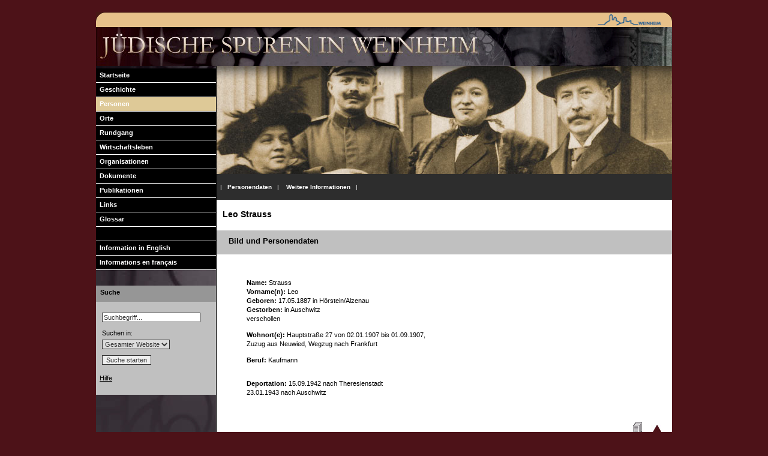

--- FILE ---
content_type: text/html
request_url: http://www.juden-in-weinheim.de/de/personen/s/strauss-leo.html
body_size: 6295
content:
<!DOCTYPE html PUBLIC "-//W3C//DTD XHTML 1.0 Transitional//EN" "http://www.w3.org/TR/xhtml1/DTD/xhtml1-transitional.dtd">
<html xmlns="http://www.w3.org/1999/xhtml">
<head>
  <meta http-equiv="X-UA-Compatible" content="IE=EmulateIE7">
  <title>J&uuml;dische Spuren in Weinheim :: Personen ::  Leo Strauss</title>
  <meta http-equiv="Content-Type" content="text/html; charset=iso-8859-1">
  <link href="/stylesheets/basic.css" rel="stylesheet" type="text/css">
  <style type="text/css">
    #content { background-image: url(/bilder/layout/kopfbild_content_personen.jpg); }
  </style>
  <script language="JavaScript">
    function popup(u,w,h) {
      wPopUp = window.open(u,'POPUP','dependent=yes,height='+(h+40)+',width='+(w+20)+',resizable=no,location=no,menubar=no,scrollbars=no,status=no,toolbar=no');
      wPopUp.resizeTo(w,h);
      wPopUp.focus();
    }
  </script>
</head>
<body>
<a name="top" id="top"></a>

<div id="container">

  
  <div id="head"><a href="http://www.weinheim.de" target="_blank"><img src="/bilder/layout/weinheim_logo.gif" alt="Weinheim-Logo" width="123" height="23" border="0" /></a>&nbsp;</div>
  
  
  <div id="headline"><a href="/index.html"><img src="/bilder/layout/platzhalter_headline.jpg" width="960" height="65" border="0"></a></div>
  
  
  <div id="left">
    <ul>
      <li><a href="/index.html">&nbsp;&nbsp;Startseite</a></li>
      <li><a href="/de/geschichte/index.html">&nbsp;&nbsp;Geschichte</a></li>
      <li class="active"><a href="/de/personen/index.html">&nbsp;&nbsp;Personen</a></li>
      <li><a href="/de/orte/index.html">&nbsp;&nbsp;Orte</a> </li>
      <li><a href="/de/rundgang/index.html">&nbsp;&nbsp;Rundgang</a></li>
      <li><a href="/de/wirtschaftsleben/index.html">&nbsp;&nbsp;Wirtschaftsleben</a></li>
      <li><a href="/de/organisationen/index.html">&nbsp;&nbsp;Organisationen</a></li>
      <li><a href="/de/dokumente/index.html">&nbsp;&nbsp;Dokumente</a></li>
      <li><a href="/de/publikationen/index.html">&nbsp;&nbsp;Publikationen</a></li>
      <li><a href="/de/links/index.html">&nbsp;&nbsp;Links</a></li>
      <li><a href="/de/glossar/index.html">&nbsp;&nbsp;Glossar</a></li>
      <li>&nbsp;</li>
      <li><a href="/en/index.html">&nbsp;&nbsp;Information in English</a></li>
      <li><a href="/fr/index.html">&nbsp;&nbsp;Informations en fran&ccedil;ais</a></li>
    </ul>
&nbsp;
    
    <div id="suche">
      <h1>Suche</h1>
      <form name="searchform" id="searchform" method="post" action="/de/suche/">
        <input class="field" name="suchbegriff" type="text" id="suchbegriff" value="Suchbegriff..." size="25" onfocus="if (this.value=='Suchbegriff...') { this.value=''; }" />
        <p>Suchen in:</p>
        <select name="type" class="field" name="select" size="1">
          <option value="-" >Gesamter Website</option>
          <option value="GE">Geschichte</option>
          <option value="P" >Personen</option>
          <option value="O" >Orte</option>
          <option value="RU">Rundgang</option>
          <option value="WI">Wirtschaftsleben</option>
          <option value="OR">Organisationen</option>
          <option value="D" >Dokumente</option>
          <option value="PU">Publikationen</option>
        </select>
        <input class="submit" type="submit" name="doSearch" value="Suche starten" /><br>
          <br>
            &nbsp;&nbsp;<a href="/de/hilfe/index.html">Hilfe</a>
      </form>
    </div>
    
    <p>&nbsp;</p>
  </div>
  
    

  
  <div id="content">
  
  <div id="content_navi">
    <ul>
      <div>
              <li>&nbsp;&nbsp;|<a href="#personendaten">&nbsp;&nbsp;&nbsp;<strong>Personendaten</strong></a>&nbsp;&nbsp;&nbsp;|&nbsp;&nbsp;&nbsp;</li>
      <li><a href="#weiteres"><strong>Weitere Informationen</strong></a>&nbsp;&nbsp;&nbsp;|&nbsp;&nbsp;&nbsp;</li>

      </div>
    </ul>
    </div>
  
  
  <div id="content_inhalt">
    <h1> Leo Strauss</h1>
    <h2><a name="personendaten" id="personendaten"></a>Bild und Personendaten</h2>
    <table border="0" cellspacing="0" cellpadding="10">
      <tr>
        <td valign="top">
          <p>
            <strong>Name:</strong> Strauss<br>
            <strong>Vorname(n):</strong> Leo<br>
            <strong>Geboren:</strong> 17.05.1887 in H&ouml;rstein/Alzenau<br>
            <strong>Gestorben: </strong>  in Auschwitz<br>
verschollen
          </p>
          <p><strong>Wohnort(e): </strong> Hauptstra&szlig;e 27 von 02.01.1907 bis 01.09.1907, Zuzug aus Neuwied, Wegzug nach Frankfurt<br>
</p>
          <p>
            <strong>Beruf: </strong> Kaufmann<br>
          </p>
          <p>
          </p>
          <p>
            <strong>Deportation: </strong> 15.09.1942 nach Theresienstadt<br>
23.01.1943 nach Auschwitz
          </p>
          </td>
        <td valign="top">

        </td>
      </tr>
    </table>
    <p class="top"><a href="/de/personen/index.html"><img src="/bilder/layout/personenliste_icon.gif" alt="Zur&uuml;ck zur Personen&uuml;bersicht" width="15" height="20" border="0" /></a><img src="/bilder/layout/top.jpg" alt="Zum Seitenanfang" width="20" height="16"></p>
	<h2><a name="weiteres" id="weiteres"></a>Weitere Informationen </h2>
	<p>
          
          
          
        </p>
    <p class="top"><a href="/de/personen/index.html"><img src="/bilder/layout/personenliste_icon.gif" alt="Zur&uuml;ck zur Personen&uuml;bersicht" width="15" height="20" border="0" /></a><img src="/bilder/layout/top.jpg" alt="Zum Seitenanfang" width="20" height="16"></p>
  </div>
</div>
    
  
  
  <div id="footer">
    
    <div id="footer_left">
      <ul>
        <li>|<a href="/de/kontakt/">&nbsp;Kontakt</a></li>
        <li>|<a href="/de/impressum/index.html">&nbsp;Impressum</a>
        <li>|<a href="/de/foerderkreis/index.html">&nbsp;F&ouml;rderkreis</a></li>
        <li>|<a href="http://www.museum-weinheim.de" target="_blank">&nbsp;Museum Weinheim</a>&nbsp;|</li>
      </ul>
    </div>
    
    
    <div id="footer_right"> 
      <div align="right">
      <a href="http://www.museum-weinheim.de">Museum der Stadt Weinheim</a> 
      &middot; Amtsgasse 2 &middot; 69469 Weinheim &middot; Tel. 06201/82-334<br />
      Stadtarchiv Weinheim &middot; Weststra&szlig;e 12 &middot; 69469 Weinheim &middot;Tel. 06201/82-518</div>
    </div>
    
  </div>
  
</div>

</body>
</html>


--- FILE ---
content_type: text/css
request_url: http://www.juden-in-weinheim.de/stylesheets/basic.css
body_size: 5865
content:
/* basic.css Juedische Spuren in Weinheim */


/* ___________________________________________________  uebergeordnete Stile */

html {
height: 101%;
}

body {
background-color: #4d1218;
font-size: 11px;
font-family: Verdana, Arial, SunSans-Regular, Sans-Serif;
color:#000000;
line-height: 15px;
text-align: center;
padding: 0px;
margin: 0px;
}

input, select, textarea{
font-size: 11px;
color: #333333;
border: 1px solid;
margin: 10px 0 0 10px;
}

textarea {
border: 1px solid;
}



/* ___________________________________________________  Ebenen für Layoutstruktur */

/* container - zentriert das layout */
#container {
width: 960px;
margin-left: auto;
margin-right: auto;
margin-top: 20px;
background: url(../bilder/layout/platzhalter_hintergrund_container.jpg) top left no-repeat #352e35;
}

/*kopfbereich mit weinheimlogo */
#head {
height: 25px;
text-align: right;
padding: 0px;
margin: 0px;
background: url(../bilder/layout/background_head.gif);
}

/*logobereich juedische spuren in weinheim */
#headline {
height: 65px;
text-align: left;
padding: 0px;
margin: 0px;
}

/* inhalt */
#content {
padding: 180px 0px 0 0;
margin-left: 200px;
margin-right: 0px;
min-height: 500px;
text-align: left;
background-repeat:no-repeat;
background-color: #ffffff;
border-left: solid 1px black;
}

/*navigavtionsleiste links container*/
#left {
float: left;
width: 200px;
text-align: left;
margin: 0px;
padding: 0px;
display: block;
overflow:hidden;
}



/* ___________________________________________________  Formatierungen im Bereich navi_left */

#left li {
background-color:#000000;
}

#left li, ul {
list-style-type: none;
color: #ffffff;
margin: 0;
padding: 4px 0;
}

#left a:hover{
background-color: #5b5b5b;
color: white;
}

#left a {
display:block;
text-decoration: none;
color: #ffffff;
margin: 0;
}

#left .active {
background-color: #dec997;
color: black;
}

/* Betrifft die Hauptmenuepunkte*/
#left ul li {
font-weight: bold;
border-bottom: solid 1px #ffffff;
}



/* ___________________________________________________  Formatierungen im Bereich Suchfeld */

#suche {
background-color:#C0C0C0;
padding: 0 0 20px 0;
}

#suche h1{
background-color:#969696;
padding: 4px 0 8px 7px;
font-size:11px;
font-weight: bold;
}

#suche a{
display:inline;
text-decoration: underline;
color:black;
background-color:#C0C0C0;
font-weight: normal;
border:none;
}

#suche ul li{
display: inline;
background-color:#C0C0C0;
border:none;
}

#suche ul{
margin-top: 7px;
}

#suche a:hover{
background-color: transparent;
color: black;
}

#suche p{
padding: 0px 5px 0 10px;
margin-bottom: -7px;
}



/* ___________________________________________________  Formatierungen im Bereich footer */

#footer {
font-size: 9px;
height: 50px;
padding: 3px 3px 0px 10px;
text-align: left;
background: url(../bilder/layout/background_footer.jpg) top no-repeat;
background-color: #4d1218;
}

/* links im footer sind unterstrichen */
#footer a {
text-decoration: none;
padding-top:0px;
color: black;
}

#footer_left{
float: left;
padding-left: 5px;
}

#footer li{
display:inline;
color: black;
}

#footer_right{
padding-right: 10px;
text-align: right;
}



/* ___________________________________________________  Formatierungen im Bereich content_navi */

#content_navi {
float:right;
width:759px;
text-align:left;
background-color:#2D2D2D;
margin: 0 0 10px 0px;
font-size: 10px;
font-weight:lighter;
color: white;
height: auto;
padding: 10px 0 10px 0;
}

#content_navi a {
text-decoration: none;
color: #ffffff;
}

#content_navi li{
display:inline;
}



/* ___________________________________________________  Formatierungen im Bereich content_inhalt */

#content_inhalt {
margin: 0px;
color: black;
}

#content_inhalt p {
margin: 0 0 7px 15px;
padding: 0 10px 5px 10px;
line-height: 140%;
}

#content_inhalt h1 {
font-size: 130%;
line-height: 2em;
padding: 0px 10px 3px 10px;
}

#content_inhalt h2 {
font-size: 120%;
background-color:#C0C0C0;
font-weight: bold;
height: 30px;
padding: 10px 0 0 20px;
margin: 10px 0 10px 0px;
}

#content_inhalt h2 a {
text-decoration:none;
}

#content_inhalt h3 {
font-size: 110%;
padding: 5px 10px 5px 10px;
margin:0px;
}

#content_inhalt h3 a {
text-decoration:none;
}

#content_inhalt h4 {
font-size: 100%;
padding: 5px 10px 5px 10px;
margin:0px;
}

#content_inhalt a{
text-decoration: underline;
color: black;
}

#content_inhalt ul{
color: black;
padding: 0 5px 0 50px;
}

/* aufzählungspunkte und deren abstand zum text */
#content_inhalt ul li{
padding: 3px 0px 2px 2px;
list-style-type:square;
}

/* unterpunkte, 2. Ebene */
#content_inhalt ul li ul{
margin: 0px 0px 0px -25px;
}

/* einrücken der bilder */
#content_inhalt img{
padding: 0px 0px 0px 15px;
}

/* einrücken der bilder */
#content_inhalt .eingerueckt{
padding: 0px 0px 0px 25px;
}

/* bildunterschriften */
#content_inhalt .bildunterschrift{
padding: 0px 0px 0px 25px;
font-weight:bold;
font-style:italic;
}

/* tabelle formatieren */
#content_inhalt table{
padding: 20px 15px;
width: 99%;
}

#content_inhalt table td{
vertical-align: top;
width: 33%;
}

/* tabelle bilder */
#content_inhalt table img{
padding-left: 15px;
}

/* zum seitenanfang */
#content_inhalt .top{
text-align: right;
padding-right: 15px;
}

.p_hervorgehoben {
background-color:#FF0000;
color: white;
font-weight:bold;
}


/* ___________________________________________________ Formate für Kontaktformular */

.boldred {
  color: #cc0000;
  font-weight: bold;
}

div.error {
  border: 2px solid #cc0000;
  color: #cc0000;
  margin: 0 0.5em;
  padding: 0.25em;
}
